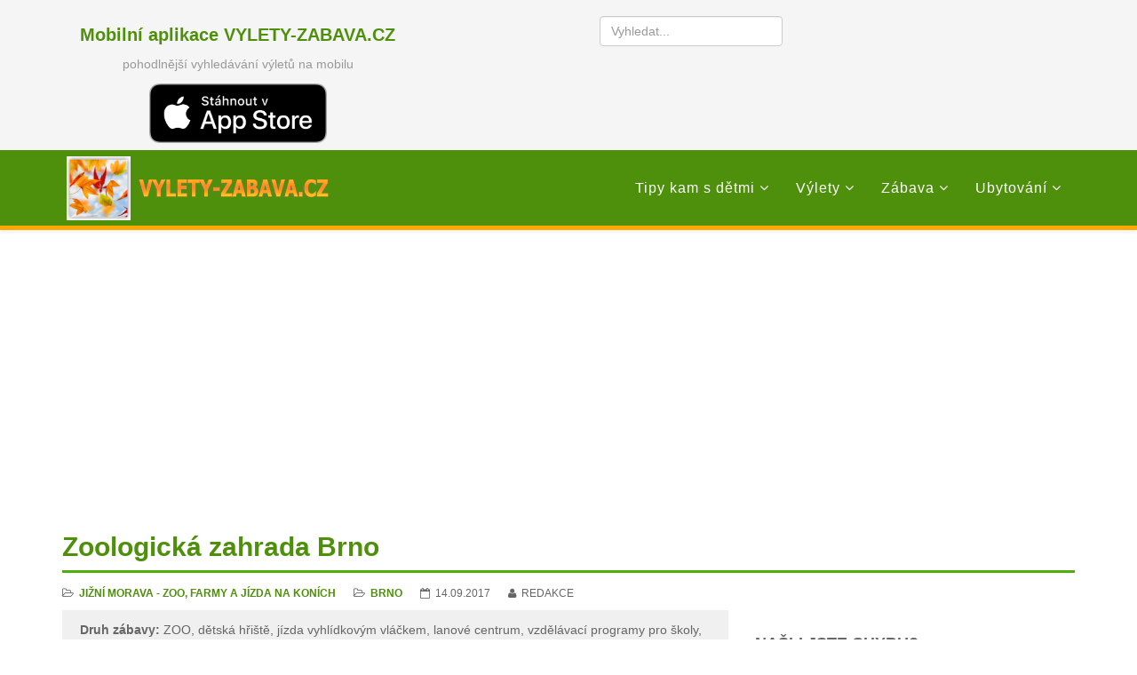

--- FILE ---
content_type: text/html; charset=utf-8
request_url: https://www.vylety-zabava.cz/zoo-farmy-kone/jizni-morava/3624-zoologicka-zahrada-brno
body_size: 10615
content:
<!DOCTYPE html>
<html xmlns="http://www.w3.org/1999/xhtml" xml:lang="cs-cz" lang="cs-cz" dir="ltr">
<head>
    <meta http-equiv="X-UA-Compatible" content="IE=edge">
    <meta name="viewport" content="width=device-width, initial-scale=1">
    
    <base href="https://www.vylety-zabava.cz/zoo-farmy-kone/jizni-morava/3624-zoologicka-zahrada-brno" />
	<meta http-equiv="content-type" content="text/html; charset=utf-8" />
	<meta name="keywords" content="Jižní Morava,výlet,zábava,děti" />
	<meta name="author" content="Redakce" />
	<meta name="robots" content="index,follow" />
	<meta name="description" content="Tip na zábavu pro děti na jižní Moravě - ZOO, dětská hřiště, jízda vyhlídkovým vláčkem, lanové centrum, vzdělávací programy pro školy, příměstské tábory, zájmové kroužky, zooterapie. Adresa: U Zoologické zahrady 46, Brno, Česká republika. VYLETY-ZABAVA.CZ - tipy na výlety a zábavu pro děti." />
	<meta name="generator" content="Joomla! - Open Source Content Management" />
	<title>Zoologická zahrada Brno | Farmy, ZOO, jízdy na koních</title>
	<link href="/images/favicon/favicon-16x16.png" rel="shortcut icon" type="image/vnd.microsoft.icon" />
	<link href="https://www.vylety-zabava.cz/component/search/?Itemid=283&amp;catid=618&amp;id=3624&amp;format=opensearch" rel="search" title="Hledat Výlety a zábava s dětmi" type="application/opensearchdescription+xml" />
	<link href="/media/djextensions/magnific/magnific.css" rel="stylesheet" type="text/css" />
	<link href="/media/djmediatools/css/galleryGrid_7beec324653452abe9fda38ea33afe09.css" rel="stylesheet" type="text/css" />
	<link href="/templates/lt_company/css/bootstrap.min.css" rel="stylesheet" type="text/css" />
	<link href="/templates/lt_company/css/font-awesome.min.css" rel="stylesheet" type="text/css" />
	<link href="/templates/lt_company/css/default.css" rel="stylesheet" type="text/css" />
	<link href="/templates/lt_company/css/legacy.css" rel="stylesheet" type="text/css" />
	<link href="/templates/lt_company/css/template.css" rel="stylesheet" type="text/css" />
	<link href="/templates/lt_company/css/presets/preset3.css" rel="stylesheet" type="text/css" class="preset" />
	<link href="/templates/lt_company/css/frontend-edit.css" rel="stylesheet" type="text/css" />
	<style type="text/css">
#mapycz td, #mapycz tr {border:0px !important;}.smap img {max-width: none !important;min-width: none !important;}.dj-galleryGrid:hover .dj-slide {
  opacity: 0.3 !important;
}
.dj-galleryGrid:hover .dj-slide:hover {
  opacity: 1 !important;
}

.dj-slide-in {
	height: auto !important;
}#sp-top-bar{ background-color:#f5f5f5;color:#999999; }#sp-bottom{ background-color:#f5f5f5; }
	</style>
	<script src="https://api.mapy.cz/loader.js" type="text/javascript"></script>
	<script src="/components/com_mapycz/js/com-mapycz.js?v=1.4" type="text/javascript"></script>
	<script src="/media/jui/js/jquery.min.js?262d7a68c18935b80f51e917b736cdd9" type="text/javascript"></script>
	<script src="/media/jui/js/jquery-noconflict.js?262d7a68c18935b80f51e917b736cdd9" type="text/javascript"></script>
	<script src="/media/jui/js/jquery-migrate.min.js?262d7a68c18935b80f51e917b736cdd9" type="text/javascript"></script>
	<script src="/media/djextensions/magnific/magnific.js" type="text/javascript" defer="defer"></script>
	<script src="/components/com_djmediatools/assets/js/magnific-init.js" type="text/javascript" defer="defer"></script>
	<script src="/media/djextensions/picturefill/picturefill.min.js" type="text/javascript" defer="defer"></script>
	<script src="/media/djextensions/jquery-easing/jquery.easing.min.js" type="text/javascript" defer="defer"></script>
	<script src="/components/com_djmediatools/layouts/galleryGrid/js/galleryGrid.js?v=2.9.1" type="text/javascript" defer="defer"></script>
	<script src="/media/system/js/caption.js?262d7a68c18935b80f51e917b736cdd9" type="text/javascript"></script>
	<script src="/templates/lt_company/js/bootstrap.min.js" type="text/javascript"></script>
	<script src="/templates/lt_company/js/jquery.cookie.js" type="text/javascript"></script>
	<script src="/templates/lt_company/js/jquery.sticky.js" type="text/javascript"></script>
	<script src="/templates/lt_company/js/main.js" type="text/javascript"></script>
	<script src="/templates/lt_company/js/jquery.counterup.min.js" type="text/javascript"></script>
	<script src="/templates/lt_company/js/waypoints.min.js" type="text/javascript"></script>
	<script src="/templates/lt_company/js/jquery.easing.1.3.min.js" type="text/javascript"></script>
	<script src="/templates/lt_company/js/jquery.mixitup.min.js" type="text/javascript"></script>
	<script src="/templates/lt_company/js/jquery.stellar.min.js" type="text/javascript"></script>
	<script src="/templates/lt_company/js/wow.min.js" type="text/javascript"></script>
	<script src="/templates/lt_company/js/custom.js" type="text/javascript"></script>
	<script src="/templates/lt_company/js/scroll.js" type="text/javascript"></script>
	<script src="/templates/lt_company/js/jquery.nav.js" type="text/javascript"></script>
	<script src="/templates/lt_company/js/frontend-edit.js" type="text/javascript"></script>
	<script type="text/javascript">
Loader.load();jQuery(document).ready(function(){ if(!this.DJGalleryGrid1416p) this.DJGalleryGrid1416p = new DJImageGalleryGrid('dj-galleryGrid1416p',{transition: 'easeInOutExpo',css3transition: 'cubic-bezier(1.000, 0.000, 0.000, 1.000)',duration: 200,delay: 50,effect: 'left',desc_effect: 'fade',width: 200,height: 200,spacing: 1,preload: 0}) });jQuery(window).on('load',  function() {
				new JCaption('img.caption');
			});
	</script>

   
    <!-- Google tag (gtag.js) -->
<script async src="https://www.googletagmanager.com/gtag/js?id=UA-30371100-1"></script>
<script>
  window.dataLayer = window.dataLayer || [];
  function gtag(){dataLayer.push(arguments);}
  gtag('js', new Date());

  gtag('config', 'UA-30371100-1');
</script>
<meta property="og:image" content="https://www.vylety-zabava.cz/images/djmediatools/1416-3624-zoologicka-zahrada-brno/02-zoo_brno.jpg" />



</head>
<body class="site com-content view-article no-layout no-task itemid-283 cs-cz ltr  sticky-header layout-fluid">
    <div class="body-innerwrapper">
        <section id="sp-top-bar"><div class="container"><div class="row"><div id="sp-top1" class="col-sm-6 col-md-6"><div class="sp-column "><div class="sp-module "><div class="sp-module-content">

<div class="custom"  >
	<div style="text-align: center;">
<h3><a href="/mobilni-aplikace">Mobilní aplikace VYLETY-ZABAVA.CZ</a></h3>
<p>pohodlnější vyhledávání výletů na mobilu</p>
</div>
<div style="text-align: center;"><a href="https://itunes.apple.com/cz/app/v%C3%BDlety-a-z%C3%A1bava-s-d%C4%9Btmi/id1412813210?l=cs&mt=8"> <img src="/images/Ikony/AppStore.png" alt="Nyní v App Store" width="200" style="margin-right: auto; margin-left: auto; display: block;" /></a></div></div>
</div></div></div></div><div id="sp-top2" class="col-sm-6 col-md-6"><div class="sp-column "><div class="sp-module hledani"><div class="sp-module-content"><div class="searchhledani">
	<form action="/zoo-farmy-kone/jizni-morava" method="post">
		<input name="searchword" id="mod-search-searchword" maxlength="200"  class="inputbox search-query" type="text" size="0" placeholder="Vyhledat..." />		<input type="hidden" name="task" value="search" />
		<input type="hidden" name="option" value="com_search" />
		<input type="hidden" name="Itemid" value="768" />
	</form>
</div>
</div></div></div></div></div></div></section><header id="sp-header"><div class="container"><div class="row"><div id="sp-logo" class="col-xs-8 col-sm-4 col-md-4"><div class="sp-column "><div class="sp-module logo"><div class="sp-module-content">

<div class="customlogo"  >
	<p><a href="/" title="Výlety a zábava s dětmi"><img src="/images/logomapa3.png" alt="logomapa3" /></a></p></div>
</div></div></div></div><div id="sp-menu" class="col-xs-4 col-sm-8 col-md-8"><div class="sp-column ">			<div class='sp-megamenu-wrapper'>
				<a id="offcanvas-toggler" class="visible-xs" href="#"><i class="fa fa-bars"></i></a>
				<ul class="sp-megamenu-parent menu-fade hidden-xs"><li class="sp-menu-item sp-has-child"><a class="kam" href="/kam-s-detmi" >Tipy kam s dětmi</a><div class="sp-dropdown sp-dropdown-main sp-menu-right" style="width: 240px;"><div class="sp-dropdown-inner"><ul class="sp-dropdown-items"><li class="sp-menu-item"><a  href="/kam-s-detmi/jizni-cechy" >Jižní Čechy</a></li><li class="sp-menu-item"><a  href="/kam-s-detmi/jizni-morava" >Jižní Morava</a></li><li class="sp-menu-item"><a  href="/kam-s-detmi/praha" >Praha</a></li><li class="sp-menu-item"><a  href="/kam-s-detmi/severni-cechy" >Severní Čechy</a></li><li class="sp-menu-item"><a  href="/kam-s-detmi/severni-morava" >Severní Morava</a></li><li class="sp-menu-item"><a  href="/kam-s-detmi/stredni-cechy" >Střední Čechy</a></li><li class="sp-menu-item"><a  href="/kam-s-detmi/stredni-morava" >Střední Morava</a></li><li class="sp-menu-item"><a  href="/kam-s-detmi/vychodni-cechy" >Východní Čechy</a></li><li class="sp-menu-item"><a  href="/kam-s-detmi/vysocina" >Vysočina</a></li><li class="sp-menu-item"><a  href="/kam-s-detmi/zapadni-cechy" >Západní Čechy</a></li><li class="sp-menu-item"><a  href="/kam-s-detmi/mimo-cr" >Za českými hranicemi</a></li></ul></div></div></li><li class="sp-menu-item sp-has-child"><a  href="/" >Výlety</a><div class="sp-dropdown sp-dropdown-main sp-menu-right" style="width: 240px;"><div class="sp-dropdown-inner"><ul class="sp-dropdown-items"><li class="sp-menu-item"><a  href="/tipy-na-vylet" >Tipy na pěší výlety</a></li><li class="sp-menu-item"><a  href="/kocarek" >Výlety s kočárkem</a></li><li class="sp-menu-item"><a  href="/cyklostezky-cyklotrasy-cyklovozik" >Cyklostezky a cyklotrasy pro děti</a></li><li class="sp-menu-item"><a  href="/cyklovozik" >Výlety s cyklovozíkem</a></li><li class="sp-menu-item"><a  href="/inline" >In-line stezky</a></li><li class="sp-menu-item"><a  href="/hrad" >Hrady a zříceniny</a></li><li class="sp-menu-item"><a  href="/zamek" >Zámky</a></li><li class="sp-menu-item"><a  href="/podzim-zima" >Otevřeno celoročně</a></li><li class="sp-menu-item"><a  href="/vlak" >Výlety vlakem</a></li></ul></div></div></li><li class="sp-menu-item sp-has-child"><a  href="/" >Zábava</a><div class="sp-dropdown sp-dropdown-main sp-menu-right" style="width: 240px;"><div class="sp-dropdown-inner"><ul class="sp-dropdown-items"><li class="sp-menu-item"><a  href="/akce-pro-deti" >Akce pro děti</a></li><li class="sp-menu-item"><a  href="/atrakce-zabava" >Atrakce pro děti, zábava</a></li><li class="sp-menu-item"><a  href="/detska-hriste-koutky-a-herny" >Dětská hřiště</a></li><li class="sp-menu-item"><a  href="/detske-koutky-herny" >Dětské koutky a herny</a></li><li class="sp-menu-item"><a  href="/detske-tabory" >Dětské tábory</a></li><li class="sp-menu-item"><a  href="/dopravni-hriste" >Dopravní hřiště</a></li><li class="sp-menu-item"><a  href="/koupani" >Koupání, plavání a vodní sporty</a></li><li class="sp-menu-item"><a  href="/materska-centra-kurzy-krouzky" >Kurzy a kroužky pro děti</a></li><li class="sp-menu-item"><a  href="/muzea-vystavy-atrakce" >Muzea a výstavy pro děti</a></li><li class="sp-menu-item alias-parent-active"><a  href="/zoo-farmy-kone" >ZOO, farmy, jízda na koních</a></li></ul></div></div></li><li class="sp-menu-item sp-has-child"><a  href="/" >Ubytování</a><div class="sp-dropdown sp-dropdown-main sp-menu-right" style="width: 240px;"><div class="sp-dropdown-inner"><ul class="sp-dropdown-items"><li class="sp-menu-item"><a  href="/ubytovani-vhodne-pro-deti" >Ubytování pro rodiny s dětmi</a></li></ul></div></div></li></ul>			</div>
		</div></div></div></div></header><section id="sp-page-title"><div class="row"><div id="sp-title" class="col-sm-12 col-md-12"><div class="sp-column "></div></div></div></section><section id="sp-section-4"><div class="container"><div class="row"><div id="sp-position1" class="col-sm-12 col-md-12"><div class="sp-column "><div class="sp-module "><div class="sp-module-content">

<div class="custom"  >
	<p><h1 class="clanek">Zoologická zahrada Brno</h1></p></div>
</div></div></div></div></div></div></section><section id="sp-main-body"><div class="container"><div class="row"><div id="sp-component" class="col-sm-8 col-md-8"><div class="sp-column "><div id="system-message-container">
	</div>
<article class="item item-page" itemscope itemtype="http://schema.org/Article">
	<meta itemprop="inLanguage" content="cs-CZ" />
	
	

	<div class="entry-header">
		
				
			</div>

				
		
				
	
			<div itemprop="articleBody">
		<div class="fulltext"><p><dl class="article-info">
  <dt class="article-info-term">
  </dt>
<dd class="category-name">
	<i class="fa fa-folder-open-o"></i>
				<a href="/zoo-farmy-kone/jizni-morava" itemprop="genre" data-toggle="tooltip" title="Kategorie"><strong>Jižní Morava - ZOO, farmy a jízda na koních</strong></a>	
   </dd>  
  <dd class="category-name">
	<i class="fa fa-folder-open-o"></i>
				<a href="/kam-s-detmi/jizni-morava/brno" itemprop="genre" data-toggle="tooltip" title="Kam s dětmi v okrese"><strong>Brno</strong></a>	
   </dd>   <dd class="modified"> 
    <i class="fa fa-calendar-o"></i>
    <time datetime="14.09.2017" itemprop="dateModified" data-toggle="tooltip" title="Datum úpravy">14.09.2017
    </time>
  </dd> 
 
  <dd class="createdby" itemprop="author" itemscope itemtype="https://schema.org/Person"> 
    <i class="fa fa-user"></i> 
    <span itemprop="name" data-toggle="tooltip" title="Autor">Redakce
    </span> 
  </dd>

</dl></p><ul class="uvod"><li><strong>Druh zábavy:</strong> ZOO, dětská hřiště, jízda vyhlídkovým vláčkem, lanové centrum, vzdělávací programy pro školy, příměstské tábory, zájmové kroužky, zooterapie</li><li><strong>Doporučený věk dětí:</strong> 2+</li><li><strong>Adresa:</strong> U Zoologické zahrady 46, Brno, Česká republika</li></ul>
  <h2>Popis</h2><h3>Kde je ZOO Brno?</h3>
<p><strong>Zoologická zahrada Brno</strong> se nalézá na svazích a hřebeni Mniší hory <strong>v městské části Bystrc</strong>. Je dobře dostupná linkami MHD (tramvají, trolejbusem, autobusem), zastávka tramvaje a trolejbusu Zoologická zahrada, zastávka autobusu Pod Mniší horou. Před hlavním vstupem do ZOO je nízkokapacitní parkoviště, které je brzy obsazeno. Větší parkoviště najdeme o cca 300 metrů dále směrem k centru.</p>
<h3>Šelmy a areál Beringie</h3>
<p><strong>V dolní části ZOO</strong> si můžeme prohlédnout například <strong>tygry sumatérské, lední medvědy,</strong> orly bělohlavé, vlky, bobry kanadské a opice. Nachází se tu <strong>areál Beringie</strong> obývaný <strong>medvědy kamčatskými, rosomáky a jinými sibiřskými druhy</strong>, které pocházejí z Kamčatky, Čukotky a Aljašky. Prostředí Kamčatky dotváří umělé skály, potok, jezírko, gejzír i typické kamčatské chalupy, v nichž se seznámíme s životem na Kamčatce. Zvířata v „Beringii“ lze pozorovat z vyhlídky.</p>
<h3>Průchod přímo mezi klokany</h3>
<p>V <strong>průchozí expozici</strong> se ocitneme v ohradě <strong>s klokany</strong>.</p>
<h3>Výběhy, kontaktní ZOO i pavilón s tropickými živočichy</h3>
<p><strong>Ve výbězích </strong>na svazích uvidíme <strong>antilopy, lamy, soby a losy</strong>. <strong>Na hřebeni</strong> stojí pavilón <strong>Tropické království</strong> představující živočichy tropické fauny či pavilón exotického ptactva – tzv. <strong>EXOTÁRIUM,</strong> táhne se tudy <strong>výběh Safari</strong> určený pro zebry, žirafy, pakoně a pštrosy, velmi atraktivní je <strong>dětská ZOO s velkým hřištěm</strong>.</p>
<h3>Dětské atrakce a vzdělávání</h3>
<p>Po celé brněnské zoologické zahradě jsou rozmístěny menší herní atrakce. U mladších dětí se těší oblibě také lanové centrum Lanáček, které je zpřístupněné za vstupné. Unavené nohy si mohou odpočinout ve <strong>vyhlídkovém vláčku</strong>. ZOO Brno připravuje <strong>vzdělávací programy pro děti</strong> MŠ, ZŠ, SŠ a VŠ, poskytuje <strong>zooterapie</strong>, vede <strong>zájmové kroužky</strong>, organizuje <strong>příměstské tábory</strong> a provozuje <strong>záchrannou stanici zvířat</strong>.</p>
<p>Celoročně je v ZOO otevřena <strong>restaurace U Tygra</strong>.</p><script async src="https://pagead2.googlesyndication.com/pagead/js/adsbygoogle.js?client=ca-pub-6686121737755019"
     crossorigin="anonymous"></script>
<ins class="adsbygoogle"
     style="display:block; text-align:center;"
     data-ad-layout="in-article"
     data-ad-format="fluid"
     data-ad-client="ca-pub-6686121737755019"
     data-ad-slot="6731038960"></ins>
<script>
     (adsbygoogle = window.adsbygoogle || []).push({});
</script><h2>Fotogalerie</h2><p>
<div id="dj-galleryGrid1416p" class="dj-galleryGrid desc-over">
	<div class="dj-galleryGrid-in">
		<div class="dj-slides">
        	
          				
				<div class="dj-slide dj-slide-1"  tabindex="0">
					<div class="dj-slide-in">
					
												
						            			
						
<div class="dj-slide-image"><a class="dj-slide-link" data-title="ZOO Brno" href="/media/djmediatools/cache/1416-3624-zoologicka-zahrada-brno/1024x0-towidth-90-02-zoo_brno.jpg" target="_self"><img src="/components/com_djmediatools/assets/images/blank.gif" data-src="/media/djmediatools/cache/1416-3624-zoologicka-zahrada-brno/200x200-crop-90-02-zoo_brno.jpg"  data-srcset="/media/djmediatools/cache/1416-3624-zoologicka-zahrada-brno/200x200-crop-90-02-zoo_brno.jpg 200w, /media/djmediatools/cache/1416-3624-zoologicka-zahrada-brno/_160w/200x200-crop-90-02-zoo_brno.jpg 160w, /media/djmediatools/cache/1416-3624-zoologicka-zahrada-brno/_120w/200x200-crop-90-02-zoo_brno.jpg 120w, /media/djmediatools/cache/1416-3624-zoologicka-zahrada-brno/_80w/200x200-crop-90-02-zoo_brno.jpg 80w" data-sizes="100vw" alt="ZOO Brno" class="dj-image" width="200" height="200"  /></a></div>
						
													<div class="dj-slide-desc">
																	<!-- Slide description area: START -->
					<div class="dj-slide-desc-in">	
						<div class="dj-slide-desc-bg"></div>
						<div class="dj-slide-desc-text">
														
															<div class="dj-slide-title">
																			ZOO Brno																	</div>
														
														
													</div>
						<div style="clear: both"></div>
					</div>
					<!-- Slide description area: END -->
											</div>
											</div>
				</div>
				
            			
				<div class="dj-slide dj-slide-2"  tabindex="0">
					<div class="dj-slide-in">
					
												
						            			
						
<div class="dj-slide-image"><a class="dj-slide-link" data-title="ZOO Brno" href="/media/djmediatools/cache/1416-3624-zoologicka-zahrada-brno/684x0-towidth-90-01-zoo_brno.jpg" target="_self"><img src="/components/com_djmediatools/assets/images/blank.gif" data-src="/media/djmediatools/cache/1416-3624-zoologicka-zahrada-brno/200x200-crop-90-01-zoo_brno.jpg"  data-srcset="/media/djmediatools/cache/1416-3624-zoologicka-zahrada-brno/200x200-crop-90-01-zoo_brno.jpg 200w, /media/djmediatools/cache/1416-3624-zoologicka-zahrada-brno/_160w/200x200-crop-90-01-zoo_brno.jpg 160w, /media/djmediatools/cache/1416-3624-zoologicka-zahrada-brno/_120w/200x200-crop-90-01-zoo_brno.jpg 120w, /media/djmediatools/cache/1416-3624-zoologicka-zahrada-brno/_80w/200x200-crop-90-01-zoo_brno.jpg 80w" data-sizes="100vw" alt="ZOO Brno" class="dj-image" width="200" height="200"  /></a></div>
						
													<div class="dj-slide-desc">
																	<!-- Slide description area: START -->
					<div class="dj-slide-desc-in">	
						<div class="dj-slide-desc-bg"></div>
						<div class="dj-slide-desc-text">
														
															<div class="dj-slide-title">
																			ZOO Brno																	</div>
														
														
													</div>
						<div style="clear: both"></div>
					</div>
					<!-- Slide description area: END -->
											</div>
											</div>
				</div>
				
            			
				<div class="dj-slide dj-slide-3"  tabindex="0">
					<div class="dj-slide-in">
					
												
						            			
						
<div class="dj-slide-image"><a class="dj-slide-link" data-title="ZOO Brno" href="/media/djmediatools/cache/1416-3624-zoologicka-zahrada-brno/1024x0-towidth-90-03-zoo_brno.jpg" target="_self"><img src="/components/com_djmediatools/assets/images/blank.gif" data-src="/media/djmediatools/cache/1416-3624-zoologicka-zahrada-brno/200x200-crop-90-03-zoo_brno.jpg"  data-srcset="/media/djmediatools/cache/1416-3624-zoologicka-zahrada-brno/200x200-crop-90-03-zoo_brno.jpg 200w, /media/djmediatools/cache/1416-3624-zoologicka-zahrada-brno/_160w/200x200-crop-90-03-zoo_brno.jpg 160w, /media/djmediatools/cache/1416-3624-zoologicka-zahrada-brno/_120w/200x200-crop-90-03-zoo_brno.jpg 120w, /media/djmediatools/cache/1416-3624-zoologicka-zahrada-brno/_80w/200x200-crop-90-03-zoo_brno.jpg 80w" data-sizes="100vw" alt="ZOO Brno" class="dj-image" width="200" height="200"  /></a></div>
						
													<div class="dj-slide-desc">
																	<!-- Slide description area: START -->
					<div class="dj-slide-desc-in">	
						<div class="dj-slide-desc-bg"></div>
						<div class="dj-slide-desc-text">
														
															<div class="dj-slide-title">
																			ZOO Brno																	</div>
														
														
													</div>
						<div style="clear: both"></div>
					</div>
					<!-- Slide description area: END -->
											</div>
											</div>
				</div>
				
            			
				<div class="dj-slide dj-slide-4"  tabindex="0">
					<div class="dj-slide-in">
					
												
						            			
						
<div class="dj-slide-image"><a class="dj-slide-link" data-title="ZOO Brno" href="/media/djmediatools/cache/1416-3624-zoologicka-zahrada-brno/1024x0-towidth-90-04-zoo_brno.jpg" target="_self"><img src="/components/com_djmediatools/assets/images/blank.gif" data-src="/media/djmediatools/cache/1416-3624-zoologicka-zahrada-brno/200x200-crop-90-04-zoo_brno.jpg"  data-srcset="/media/djmediatools/cache/1416-3624-zoologicka-zahrada-brno/200x200-crop-90-04-zoo_brno.jpg 200w, /media/djmediatools/cache/1416-3624-zoologicka-zahrada-brno/_160w/200x200-crop-90-04-zoo_brno.jpg 160w, /media/djmediatools/cache/1416-3624-zoologicka-zahrada-brno/_120w/200x200-crop-90-04-zoo_brno.jpg 120w, /media/djmediatools/cache/1416-3624-zoologicka-zahrada-brno/_80w/200x200-crop-90-04-zoo_brno.jpg 80w" data-sizes="100vw" alt="ZOO Brno" class="dj-image" width="200" height="200"  /></a></div>
						
													<div class="dj-slide-desc">
																	<!-- Slide description area: START -->
					<div class="dj-slide-desc-in">	
						<div class="dj-slide-desc-bg"></div>
						<div class="dj-slide-desc-text">
														
															<div class="dj-slide-title">
																			ZOO Brno																	</div>
														
														
													</div>
						<div style="clear: both"></div>
					</div>
					<!-- Slide description area: END -->
											</div>
											</div>
				</div>
				
            			
				<div class="dj-slide dj-slide-5"  tabindex="0">
					<div class="dj-slide-in">
					
												
						            			
						
<div class="dj-slide-image"><a class="dj-slide-link" data-title="ZOO Brno" href="/media/djmediatools/cache/1416-3624-zoologicka-zahrada-brno/1024x0-towidth-90-05-zoo_brno.jpg" target="_self"><img src="/components/com_djmediatools/assets/images/blank.gif" data-src="/media/djmediatools/cache/1416-3624-zoologicka-zahrada-brno/200x200-crop-90-05-zoo_brno.jpg"  data-srcset="/media/djmediatools/cache/1416-3624-zoologicka-zahrada-brno/200x200-crop-90-05-zoo_brno.jpg 200w, /media/djmediatools/cache/1416-3624-zoologicka-zahrada-brno/_160w/200x200-crop-90-05-zoo_brno.jpg 160w, /media/djmediatools/cache/1416-3624-zoologicka-zahrada-brno/_120w/200x200-crop-90-05-zoo_brno.jpg 120w, /media/djmediatools/cache/1416-3624-zoologicka-zahrada-brno/_80w/200x200-crop-90-05-zoo_brno.jpg 80w" data-sizes="100vw" alt="ZOO Brno" class="dj-image" width="200" height="200"  /></a></div>
						
													<div class="dj-slide-desc">
																	<!-- Slide description area: START -->
					<div class="dj-slide-desc-in">	
						<div class="dj-slide-desc-bg"></div>
						<div class="dj-slide-desc-text">
														
															<div class="dj-slide-title">
																			ZOO Brno																	</div>
														
														
													</div>
						<div style="clear: both"></div>
					</div>
					<!-- Slide description area: END -->
											</div>
											</div>
				</div>
				
            			
				<div class="dj-slide dj-slide-6"  tabindex="0">
					<div class="dj-slide-in">
					
												
						            			
						
<div class="dj-slide-image"><a class="dj-slide-link" data-title="ZOO Brno" href="/media/djmediatools/cache/1416-3624-zoologicka-zahrada-brno/1024x0-towidth-90-06-zoo_brno.jpg" target="_self"><img src="/components/com_djmediatools/assets/images/blank.gif" data-src="/media/djmediatools/cache/1416-3624-zoologicka-zahrada-brno/200x200-crop-90-06-zoo_brno.jpg"  data-srcset="/media/djmediatools/cache/1416-3624-zoologicka-zahrada-brno/200x200-crop-90-06-zoo_brno.jpg 200w, /media/djmediatools/cache/1416-3624-zoologicka-zahrada-brno/_160w/200x200-crop-90-06-zoo_brno.jpg 160w, /media/djmediatools/cache/1416-3624-zoologicka-zahrada-brno/_120w/200x200-crop-90-06-zoo_brno.jpg 120w, /media/djmediatools/cache/1416-3624-zoologicka-zahrada-brno/_80w/200x200-crop-90-06-zoo_brno.jpg 80w" data-sizes="100vw" alt="ZOO Brno" class="dj-image" width="200" height="200"  /></a></div>
						
													<div class="dj-slide-desc">
																	<!-- Slide description area: START -->
					<div class="dj-slide-desc-in">	
						<div class="dj-slide-desc-bg"></div>
						<div class="dj-slide-desc-text">
														
															<div class="dj-slide-title">
																			ZOO Brno																	</div>
														
														
													</div>
						<div style="clear: both"></div>
					</div>
					<!-- Slide description area: END -->
											</div>
											</div>
				</div>
				
            			
				<div class="dj-slide dj-slide-7"  tabindex="0">
					<div class="dj-slide-in">
					
												
						            			
						
<div class="dj-slide-image"><a class="dj-slide-link" data-title="ZOO Brno" href="/media/djmediatools/cache/1416-3624-zoologicka-zahrada-brno/1024x0-towidth-90-07-zoo_brno.jpg" target="_self"><img src="/components/com_djmediatools/assets/images/blank.gif" data-src="/media/djmediatools/cache/1416-3624-zoologicka-zahrada-brno/200x200-crop-90-07-zoo_brno.jpg"  data-srcset="/media/djmediatools/cache/1416-3624-zoologicka-zahrada-brno/200x200-crop-90-07-zoo_brno.jpg 200w, /media/djmediatools/cache/1416-3624-zoologicka-zahrada-brno/_160w/200x200-crop-90-07-zoo_brno.jpg 160w, /media/djmediatools/cache/1416-3624-zoologicka-zahrada-brno/_120w/200x200-crop-90-07-zoo_brno.jpg 120w, /media/djmediatools/cache/1416-3624-zoologicka-zahrada-brno/_80w/200x200-crop-90-07-zoo_brno.jpg 80w" data-sizes="100vw" alt="ZOO Brno" class="dj-image" width="200" height="200"  /></a></div>
						
													<div class="dj-slide-desc">
																	<!-- Slide description area: START -->
					<div class="dj-slide-desc-in">	
						<div class="dj-slide-desc-bg"></div>
						<div class="dj-slide-desc-text">
														
															<div class="dj-slide-title">
																			ZOO Brno																	</div>
														
														
													</div>
						<div style="clear: both"></div>
					</div>
					<!-- Slide description area: END -->
											</div>
											</div>
				</div>
				
            			
				<div class="dj-slide dj-slide-8"  tabindex="0">
					<div class="dj-slide-in">
					
												
						            			
						
<div class="dj-slide-image"><a class="dj-slide-link" data-title="ZOO Brno" href="/media/djmediatools/cache/1416-3624-zoologicka-zahrada-brno/1024x0-towidth-90-08-zoo_brno.jpg" target="_self"><img src="/components/com_djmediatools/assets/images/blank.gif" data-src="/media/djmediatools/cache/1416-3624-zoologicka-zahrada-brno/200x200-crop-90-08-zoo_brno.jpg"  data-srcset="/media/djmediatools/cache/1416-3624-zoologicka-zahrada-brno/200x200-crop-90-08-zoo_brno.jpg 200w, /media/djmediatools/cache/1416-3624-zoologicka-zahrada-brno/_160w/200x200-crop-90-08-zoo_brno.jpg 160w, /media/djmediatools/cache/1416-3624-zoologicka-zahrada-brno/_120w/200x200-crop-90-08-zoo_brno.jpg 120w, /media/djmediatools/cache/1416-3624-zoologicka-zahrada-brno/_80w/200x200-crop-90-08-zoo_brno.jpg 80w" data-sizes="100vw" alt="ZOO Brno" class="dj-image" width="200" height="200"  /></a></div>
						
													<div class="dj-slide-desc">
																	<!-- Slide description area: START -->
					<div class="dj-slide-desc-in">	
						<div class="dj-slide-desc-bg"></div>
						<div class="dj-slide-desc-text">
														
															<div class="dj-slide-title">
																			ZOO Brno																	</div>
														
														
													</div>
						<div style="clear: both"></div>
					</div>
					<!-- Slide description area: END -->
											</div>
											</div>
				</div>
				
            			
				<div class="dj-slide dj-slide-9"  tabindex="0">
					<div class="dj-slide-in">
					
												
						            			
						
<div class="dj-slide-image"><a class="dj-slide-link" data-title="ZOO Brno" href="/media/djmediatools/cache/1416-3624-zoologicka-zahrada-brno/1024x0-towidth-90-09-zoo_brno.jpg" target="_self"><img src="/components/com_djmediatools/assets/images/blank.gif" data-src="/media/djmediatools/cache/1416-3624-zoologicka-zahrada-brno/200x200-crop-90-09-zoo_brno.jpg"  data-srcset="/media/djmediatools/cache/1416-3624-zoologicka-zahrada-brno/200x200-crop-90-09-zoo_brno.jpg 200w, /media/djmediatools/cache/1416-3624-zoologicka-zahrada-brno/_160w/200x200-crop-90-09-zoo_brno.jpg 160w, /media/djmediatools/cache/1416-3624-zoologicka-zahrada-brno/_120w/200x200-crop-90-09-zoo_brno.jpg 120w, /media/djmediatools/cache/1416-3624-zoologicka-zahrada-brno/_80w/200x200-crop-90-09-zoo_brno.jpg 80w" data-sizes="100vw" alt="ZOO Brno" class="dj-image" width="200" height="200"  /></a></div>
						
													<div class="dj-slide-desc">
																	<!-- Slide description area: START -->
					<div class="dj-slide-desc-in">	
						<div class="dj-slide-desc-bg"></div>
						<div class="dj-slide-desc-text">
														
															<div class="dj-slide-title">
																			ZOO Brno																	</div>
														
														
													</div>
						<div style="clear: both"></div>
					</div>
					<!-- Slide description area: END -->
											</div>
											</div>
				</div>
				
            			
				<div class="dj-slide dj-slide-10"  tabindex="0">
					<div class="dj-slide-in">
					
												
						            			
						
<div class="dj-slide-image"><a class="dj-slide-link" data-title="ZOO Brno" href="/media/djmediatools/cache/1416-3624-zoologicka-zahrada-brno/1024x0-towidth-90-10-zoo_brno.jpg" target="_self"><img src="/components/com_djmediatools/assets/images/blank.gif" data-src="/media/djmediatools/cache/1416-3624-zoologicka-zahrada-brno/200x200-crop-90-10-zoo_brno.jpg"  data-srcset="/media/djmediatools/cache/1416-3624-zoologicka-zahrada-brno/200x200-crop-90-10-zoo_brno.jpg 200w, /media/djmediatools/cache/1416-3624-zoologicka-zahrada-brno/_160w/200x200-crop-90-10-zoo_brno.jpg 160w, /media/djmediatools/cache/1416-3624-zoologicka-zahrada-brno/_120w/200x200-crop-90-10-zoo_brno.jpg 120w, /media/djmediatools/cache/1416-3624-zoologicka-zahrada-brno/_80w/200x200-crop-90-10-zoo_brno.jpg 80w" data-sizes="100vw" alt="ZOO Brno" class="dj-image" width="200" height="200"  /></a></div>
						
													<div class="dj-slide-desc">
																	<!-- Slide description area: START -->
					<div class="dj-slide-desc-in">	
						<div class="dj-slide-desc-bg"></div>
						<div class="dj-slide-desc-text">
														
															<div class="dj-slide-title">
																			ZOO Brno																	</div>
														
														
													</div>
						<div style="clear: both"></div>
					</div>
					<!-- Slide description area: END -->
											</div>
											</div>
				</div>
				
            			
				<div class="dj-slide dj-slide-11"  tabindex="0">
					<div class="dj-slide-in">
					
												
						            			
						
<div class="dj-slide-image"><a class="dj-slide-link" data-title="ZOO Brno" href="/media/djmediatools/cache/1416-3624-zoologicka-zahrada-brno/1024x0-towidth-90-11-zoo_brno.jpg" target="_self"><img src="/components/com_djmediatools/assets/images/blank.gif" data-src="/media/djmediatools/cache/1416-3624-zoologicka-zahrada-brno/200x200-crop-90-11-zoo_brno.jpg"  data-srcset="/media/djmediatools/cache/1416-3624-zoologicka-zahrada-brno/200x200-crop-90-11-zoo_brno.jpg 200w, /media/djmediatools/cache/1416-3624-zoologicka-zahrada-brno/_160w/200x200-crop-90-11-zoo_brno.jpg 160w, /media/djmediatools/cache/1416-3624-zoologicka-zahrada-brno/_120w/200x200-crop-90-11-zoo_brno.jpg 120w, /media/djmediatools/cache/1416-3624-zoologicka-zahrada-brno/_80w/200x200-crop-90-11-zoo_brno.jpg 80w" data-sizes="100vw" alt="ZOO Brno" class="dj-image" width="200" height="200"  /></a></div>
						
													<div class="dj-slide-desc">
																	<!-- Slide description area: START -->
					<div class="dj-slide-desc-in">	
						<div class="dj-slide-desc-bg"></div>
						<div class="dj-slide-desc-text">
														
															<div class="dj-slide-title">
																			ZOO Brno																	</div>
														
														
													</div>
						<div style="clear: both"></div>
					</div>
					<!-- Slide description area: END -->
											</div>
											</div>
				</div>
				
            			
				<div class="dj-slide dj-slide-12"  tabindex="0">
					<div class="dj-slide-in">
					
												
						            			
						
<div class="dj-slide-image"><a class="dj-slide-link" data-title="ZOO Brno" href="/media/djmediatools/cache/1416-3624-zoologicka-zahrada-brno/1024x0-towidth-90-12-zoo_brno.jpg" target="_self"><img src="/components/com_djmediatools/assets/images/blank.gif" data-src="/media/djmediatools/cache/1416-3624-zoologicka-zahrada-brno/200x200-crop-90-12-zoo_brno.jpg"  data-srcset="/media/djmediatools/cache/1416-3624-zoologicka-zahrada-brno/200x200-crop-90-12-zoo_brno.jpg 200w, /media/djmediatools/cache/1416-3624-zoologicka-zahrada-brno/_160w/200x200-crop-90-12-zoo_brno.jpg 160w, /media/djmediatools/cache/1416-3624-zoologicka-zahrada-brno/_120w/200x200-crop-90-12-zoo_brno.jpg 120w, /media/djmediatools/cache/1416-3624-zoologicka-zahrada-brno/_80w/200x200-crop-90-12-zoo_brno.jpg 80w" data-sizes="100vw" alt="ZOO Brno" class="dj-image" width="200" height="200"  /></a></div>
						
													<div class="dj-slide-desc">
																	<!-- Slide description area: START -->
					<div class="dj-slide-desc-in">	
						<div class="dj-slide-desc-bg"></div>
						<div class="dj-slide-desc-text">
														
															<div class="dj-slide-title">
																			ZOO Brno																	</div>
														
														
													</div>
						<div style="clear: both"></div>
					</div>
					<!-- Slide description area: END -->
											</div>
											</div>
				</div>
				
                    	
        </div>
		
		<div class="dj-gallery-end" style="clear: both" tabindex="0"></div>
	</div>
</div>

</p><h2>Oficiální stránky</h2><!-- START: Snippets --><p><em>Aktuální informace o otevírací době, vstupném a kontaktech jsou uvedeny na oficiálních stránkách:</em></p><!-- END: Snippets --><p><a href="http://www.zoobrno.cz" target="_blank">www.zoobrno.cz</a></p><p><h2>Mapa</h2>
    <div class="trasy clearfix">
       <div id="locus1">      
         <a title="Zobrazení trasy na mapě" href="/script/trasa.php?id=3624" target="_blank">
         <img src="/images/Ikony/mapycz72.png" alt="Mapa" width="128" height="72"  />
         </a>
         <p class="popisek">Zobrazit místo na turistické mapě</p>
        </div>  
       <div id="tisk1"><a title="Tisk" href="/geo/tisk.php?id=3624" rel="nofollow" target="_blank">  
       <img src="/images/Ikony/tisk72.png" alt="KML soubor" width="72" height="72" /></a><p class="popisek">Vytisknout mapu s popisem</p>
       </div>    
    </div>        
 
        <h2>Další tipy kam s dětmi v okolí</h2><h3><a href="/atrakce-zabava/jizni-morava/1639-zahradni-zeleznice-v-brne-bystrci" title="Zahradní železnice nad Mniší horou - Rakovec">Zahradní železnice nad Mniší horou - Rakovec</a></h3><dl class="article-info">
    <dt class="article-info-term">
    </dt>
    <dd class="dlouho"><span itemprop="name" data-toggle="tooltip" title="Vzdálenost od místa/trasy"> 0.3 km</span></dd> 
   
    
  <dd class="category-name">
  	<i class="fa fa-folder-open-o"></i>  
    <a href="/atrakce-zabava/jizni-morava" itemprop="genre" data-toggle="tooltip" title="Kategorie">Jižní Morava - atrakce pro děti, zábava</a>
     </dd>   
  </dl><p></p><div class="introtext clearfix"><div class="uvodni_foto"><img src="/images/nahled/1639-zahradni-zeleznice-v-brne-bystrci.JPG" alt="Zahradní železnice nad Mniší horou - Rakovec"></div><div class="uvodni_text"><ul class="uvod"><li><strong>Druh zábavy:</strong> zahradní železnice - skanzen miniatur úzkokolejných vozidel, drážního příslušenství, figurek zvířat a lidí v měřítku 1:22,5</li><li><strong>Doporučený věk dětí:</strong> 3+</li><li><strong>Adresa:</strong> Ruda 140, Brno-Bystrc, Česká republika</li></ul></div></div><h3><a href="/detske-koutky-herny/jizni-morava/31493-minicowork-hernicka-a-cowork-s-hlidanim-deti" title="Minicowork: hernička a cowork s hlídáním dětí">Minicowork: hernička a cowork s hlídáním dětí</a></h3><dl class="article-info">
    <dt class="article-info-term">
    </dt>
    <dd class="dlouho"><span itemprop="name" data-toggle="tooltip" title="Vzdálenost od místa/trasy"> 0.5 km</span></dd> 
   
    
  <dd class="category-name">
  	<i class="fa fa-folder-open-o"></i>  
    <a href="/detske-koutky-herny/jizni-morava" itemprop="genre" data-toggle="tooltip" title="Kategorie">Jižní Morava - dětské koutky a herny</a>
     </dd>   
  </dl><p></p><div class="introtext clearfix"><div class="uvodni_foto"><img src="/images/nahled/31493-minicowork-hernicka-a-cowork-s-hlidanim-deti.JPG" alt="Minicowork: hernička a cowork s hlídáním dětí"></div><div class="uvodni_text"><ul class="uvod"><li><strong>Druh zábavy:</strong> hlídání dětí, hernička, oslavy, kroužky</li><li><strong>Doporučený věk dětí:</strong> 0+</li><li><strong>Adresa:</strong> Náměstí 28. dubna 36, Brno-Bystrc, Česká republika</li></ul></div></div><h3><a href="/tipy-na-vylet/jizni-morava/7545-podel-brnenske-prehrady-na-hrad-veveri" title="Podél Brněnské přehrady na hrad Veveří">Podél Brněnské přehrady na hrad Veveří</a></h3><dl class="article-info">
    <dt class="article-info-term">
    </dt>
    <dd class="dlouho"><span itemprop="name" data-toggle="tooltip" title="Vzdálenost od místa/trasy"> 1.1 km</span></dd> 
   
    
  <dd class="category-name">
  	<i class="fa fa-folder-open-o"></i>  
    <a href="/tipy-na-vylet/jizni-morava" itemprop="genre" data-toggle="tooltip" title="Kategorie">Jižní Morava - výlety s dětmi</a>
     </dd>   
  </dl><p></p><div class="introtext clearfix"><div class="uvodni_foto"><img src="/images/nahled/7545-podel-brnenske-prehrady-na-hrad-veveri.JPG" alt="Podél Brněnské přehrady na hrad Veveří"></div><div class="uvodni_text"><ul class="uvod"><li><strong>Trasa výletu:</strong> z Rakovce (Brno - Bystrc) podél Brněnské přehrady na hrad Veveří, návrat autobusem nebo lodí</li><li><strong>Celková délka trasy:</strong> 10 km (návrat autobusem nebo lodí)</li><li><strong>Terén:</strong> rovinatý</li><li><strong>Vhodné pro kočárky:</strong> pouze na rozcestí Cyklistická - přístaviště, dále lodí</li><li><strong>Vhodné pro odrážedla a odstrkovadla:</strong> pouze na rozcestí Cyklistická - přístaviště, dále lodí</li></ul></div></div><h3><a href="/atrakce-zabava/jizni-morava/1618-nova-hmatova-stezka-bez-bot-v-brne" title="Nová hmatová stezka bez bot v Brně">Nová hmatová stezka bez bot v Brně</a></h3><dl class="article-info">
    <dt class="article-info-term">
    </dt>
    <dd class="dlouho"><span itemprop="name" data-toggle="tooltip" title="Vzdálenost od místa/trasy"> 1.4 km</span></dd> 
   
    
  <dd class="category-name">
  	<i class="fa fa-folder-open-o"></i>  
    <a href="/atrakce-zabava/jizni-morava" itemprop="genre" data-toggle="tooltip" title="Kategorie">Jižní Morava - atrakce pro děti, zábava</a>
     </dd>   
  </dl><p></p><div class="introtext clearfix"><div class="uvodni_foto"><img src="/images/nahled/1618-nova-hmatova-stezka-bez-bot-v-brne.jpg" alt="Nová hmatová stezka bez bot v Brně"></div><div class="uvodni_text"><ul class="uvod"><li><strong>Druh zábavy:</strong> hmatová stezka bez bot</li><li><strong>Doporučený věk dětí:</strong> 3+</li><li><strong>Adresa:</strong> Ulrychova 845, Brno, Česká republika</li></ul></div></div><h3><a href="/zoo-farmy-kone/jizni-morava/9423-farma-u-tri-koniku" title="FARMA U TŘÍ KONÍKŮ, Brno-Komín">FARMA U TŘÍ KONÍKŮ, Brno-Komín</a></h3><dl class="article-info">
    <dt class="article-info-term">
    </dt>
    <dd class="dlouho"><span itemprop="name" data-toggle="tooltip" title="Vzdálenost od místa/trasy"> 1.4 km</span></dd> 
   
    
  <dd class="category-name">
  	<i class="fa fa-folder-open-o"></i>  
    <a href="/zoo-farmy-kone/jizni-morava" itemprop="genre" data-toggle="tooltip" title="Kategorie">Jižní Morava - ZOO, farmy a jízda na koních</a>
     </dd>   
  </dl><p></p><div class="introtext clearfix"><div class="uvodni_foto"><img src="/images/nahled/9423-farma-u-tri-koniku.JPG" alt="FARMA U TŘÍ KONÍKŮ, Brno-Komín"></div><div class="uvodni_text"><ul class="uvod"><li><strong>Druh zábavy:</strong> příměstské tábory, kroužky pro děti předškolního věku, individuální animoterapie pro děti se speciální péčí, sezónní akce</li><li><strong>Doporučený věk dětí:</strong> 0+</li><li><strong>Adresa:</strong> Netopýrky, Brno-Komín, Česká republika</li></ul></div></div>


</p></div>	</div>

	
	
				
	
	
							
</article>
</div></div><div id="sp-right" class="col-sm-4 col-md-4"><div class="sp-column class2"><div class="sp-module "><div class="sp-module-content">

<div class="custom"  >
	<p></p></div>
</div></div><div class="sp-module profil"><div class="sp-module-content">

<div class="customprofil"  >
	<p></p></div>
</div></div><div class="sp-module "><h3 class="sp-module-title">Našli jste chybu?</h3><div class="sp-module-content">

<div class="custom"  >
	<p>
<p>Informace uvedené v článku jsou platné ke dni jeho vzniku. Přestože se snažíme články udržovat aktuální, často dochází k neohlášeným změnám u poskytovatelů služeb nebo ke změnám turistického značení. Uvítáme, když nám tyto změny nahlásíte, děkujeme.</p>
<p><strong><a href="mailto:admin@vylety-zabava.cz?subject=Nesrovnalost v článku: Zoologická zahrada Brno">---> nahlásit chybu v článku</a></strong></p></p></div>
</div></div><div class="sp-module "><h3 class="sp-module-title">Přidejte váš tip</h3><div class="sp-module-content">

<div class="custom"  >
	<p><p>Provozujete zařízení nebo poskytujete služby pro rodiny s dětmi? Pořádáte nějakou akci pro děti? Máte vlastní tip na výlet?</p>
<p style="text-align: left;">Využijte možnosti <strong>bezplatné prezentace na webu i mobilní aplikaci vylety-zabava.cz</strong>. Stačí se zaregistrovat a po přihlášení můžete vkládat vaše příspěvky.</p>
<p style="text-align: left;"><button type="button" value="Přihlásit" class="ff_elem btn btn-primary button bfCustomSubmitButton" onclick="window.location.href = '/login'">Přihlásit</button> <button type="button" value="Registrovat" class="ff_elem btn btn-primary button bfCustomSubmitButton" onclick="window.location.href = '/registr'">Registrovat</button></p></p></div>
</div></div></div></div></div></div></section><section id="sp-bottom"><div class="container"><div class="row"><div id="sp-bottom1" class="col-sm-6 col-md-12"><div class="sp-column "><div class="sp-module "><div class="sp-module-content">

<div class="custom"  >
	<div id="sp-bottom2" class="col-sm-6 col-md-3">
<div class="sp-column ">
<div class="sp-module ">
<div class="sp-module-content">
<div class="custom">
<h3>Tipy kam s dětmi</h3>
<ul class="nav-child unstyled small">
<li class="item-397"><a href="/kam-s-detmi/jizni-morava/blansko">Blansko</a></li>
<li class="item-398"><a href="/kam-s-detmi/jizni-morava/brno">Brno</a></li>
<li class="item-399"><a href="/kam-s-detmi/jizni-morava/breclav">Břeclav</a></li>
<li class="item-400"><a href="/kam-s-detmi/jizni-morava/hodonin">Hodonín</a></li>
<li class="item-401"><a href="/kam-s-detmi/jizni-morava/vyskov">Vyškov</a></li>
<li class="item-402"><a href="/kam-s-detmi/jizni-morava/znojmo">Znojmo</a></li>
</ul>
</div>
</div>
</div>
</div>
</div>
<div id="sp-bottom2" class="col-sm-6 col-md-3">
<div class="sp-column ">
<div class="sp-module ">
<div class="sp-module-content">
<div class="custom">
<h3>Výlety s dětmi</h3>
<ul class="nav-child unstyled small">
<li class="item-414"><a href="/tipy-na-vylet/jizni-morava">Tipy na výlety na jižní Moravě</a></li>
<li class="item-415"><a href="/tipy-na-vylet/moravsky-kras">Tipy na výlety v Moravském krasu</a></li>
</ul>
</div>
</div>
</div>
<div class="sp-module ">
<div class="sp-module-content">
<div class="custom">
<h3>Cyklostezky a cyklotrasy</h3>
<ul class="nav-child unstyled small">
<li class="item-414"><a href="/cyklostezky-cyklotrasy-cyklovozik/jizni-morava">Cyklostezky a cyklotrasy na jižní Moravě</a></li>
<li class="item-415"><a href="/cyklostezky-cyklotrasy-cyklovozik/moravsky-kras">Cyklostezky a cyklotrasy v Moravském krasu</a></li>
</ul>
</div>
</div>
</div>
</div>
</div>
<div id="sp-bottom3" class="col-sm-6 col-md-3">
<div class="sp-column ">
<div class="sp-module ">
<div class="sp-module-content">
<div class="custom">
<h3>Zábava pro děti</h3>
<ul class="nav-child unstyled small">
<li class="item-390"><a href="/akce-pro-deti/jizni-morava">Akce pro děti na jižní Moravě </a></li>
<li class="item-391"><a href="/atrakce-zabava/jizni-morava">Atrakce a zábava na jižní Moravě</a></li>
<li class="item-392"><a href="/detska-hriste-koutky-a-herny/jizni-morava">Dětská hřiště na jižní Moravě</a></li>
<li class="item-393"><a href="/koupani/jizni-morava">Koupání, plavání a vodní sporty na jižní Moravě</a></li>
<li class="item-394"><a href="/materska-centra-kurzy-krouzky/jizni-morava">Centra volného času, kurzy a kroužky na jižní Moravě</a></li>
<li class="item-395"><a href="/muzea-vystavy-atrakce/jizni-morava">Muzea a výstavy na jižní Moravě</a></li>
<li class="item-396"><a href="/zoo-farmy-kone/jizni-morava">ZOO, farmy, jízda na koních na jižní Moravě</a></li>
</ul>
</div>
</div>
</div>
</div>
</div>
<div id="sp-bottom4" class="col-sm-6 col-md-3">
<div class="sp-column ">
<div class="sp-module ">
<div class="sp-module-content">
<div class="custom">
<h3>Ubytování</h3>
<ul class="nav-child unstyled small">
<li class="item-414"><a href="/ubytovani-vhodne-pro-deti/jizni-morava">Ubytování na jižní Moravě</a></li>
<li class="item-415"><a href="/ubytovani-vhodne-pro-deti/moravsky-kras">Ubytování v Moravském krasu</a></li>
</ul>
</div>
</div>
</div>
</div>
</div></div>
</div></div></div></div></div></div></section><footer id="sp-footer"><div class="container"><div class="row"><div id="sp-footer1" class="col-sm-12 col-md-12"><div class="sp-column "><div class="sp-module "><div class="sp-module-content">

<div class="custom"  >
	<div id="sp-bottom1" class="col-sm-6 col-md-3">
<p>© 2012-2025 VYLETY-ZABAVA.CZ - tipy kam na výlety a zábavu s dětmi</p>
<p>Použití textů, fotografií a dalších dat ze stránek vylety-zabava.cz je možné pouze s písemným souhlasem provozovatele stránek.</p>
</div>
<div id="sp-bottom2" class="col-sm-6 col-md-3">
<p><strong>Oficiální mobilní aplikace</strong></p>
<div class="paticka"><a href="/mobilni-aplikace" title="Mobilní aplikace"><img src="/images/Ikony/google-play-128.png" alt="google play 128" width="96" height="96" /></a> <a href="/mobilni-aplikace" title="Mobilní aplikace"><img src="/images/Ikony/ios-store-128.png" alt="ios store 128" width="96" height="96" /> </a></div>
</div>
<div id="sp-bottom3" class="col-sm-6 col-md-3">
<p><strong>Sledujte nás na</strong></p>
<div style="width: 200px; float: right;"><div style=" z-index: 99; overflow: visible;display:none" class="jfbcsocialshare scsocialbuttons box_count horizontal">    
            <div class="jfbclike">
                <iframe src="//www.facebook.com/plugins/like.php?href=https://www.facebook.com/vyletyzabava/&amp;width=450px&amp;height=80px&amp;colorscheme=light&amp;layout=box_count&amp;action=like&amp;show_faces=false&amp;kid_directed_site=false&amp;appId=355950801124232" scrolling="no" frameborder="0" style="border:none; overflow:hidden; width:200px; height:60px;" allowTransparency="true">
                </iframe>
            </div>
        </div>
</div>
<div><a href="https://www.facebook.com/vyletyzabava" target="_blank" title="Výlety a zábava na Facebooku"> <img src="/images/Ikony/vylety-zabava-facebook.png" alt="Výlety a zábava na Facebooku" width="48" height="48" /></a></div>
<div style="clear: both;">&nbsp;</div>
<div class="paticka"><a href="https://plus.google.com/+Vylety-zabavaCz/posts" target="_blank" title="Výlety a zábava s dětmi na Google+"></a><a href="https://twitter.com/vyletyzabava" target="_blank" title="Výlety a zábava s dětmi na Twitteru"> <img src="/images/Ikony/x-icon.png" alt="Výlety a zábava s dětmi na Twitteru" width="48" height="48" /></a> <a href="https://www.instagram.com/vyletyzabava/" target="_blank" title="Výlety a zábava s dětmi na Instagramu"> <img src="/images/Ikony/instagram-icon2.png" alt="Výlety a zábava s dětmi na Instagramu" width="48" height="48" /></a></div>
</div>
<div id="sp-bottom4" class="col-sm-6 col-md-3">
<p><a href="/mapa-stranek">Mapa stránek</a></p>
<p><a href="/partneri">Partneři</a></p>
<p><a href="/kontakt">Kontakt</a></p>
<p><a href="/zasady-ochrany-soukromi">Zásady ochrany soukromí</a></p>
</div></div>
</div></div></div></div></div></div></footer>
        <div class="offcanvas-menu">
            <a href="#" class="close-offcanvas"><i class="fa fa-remove"></i></a>
            <div class="offcanvas-inner">
                                    <div class="sp-module "><div class="sp-module-content"><ul class="nav menu">
<li class="item-463 deeper parent"><a href="/kam-s-detmi" class="kam">Tipy kam s dětmi</a><ul class="nav-child unstyled small"><li class="item-464"><a href="/kam-s-detmi/jizni-cechy" >Jižní Čechy</a></li><li class="item-465"><a href="/kam-s-detmi/jizni-morava" >Jižní Morava</a></li><li class="item-466"><a href="/kam-s-detmi/praha" >Praha</a></li><li class="item-467"><a href="/kam-s-detmi/severni-cechy" >Severní Čechy</a></li><li class="item-468"><a href="/kam-s-detmi/severni-morava" >Severní Morava</a></li><li class="item-469"><a href="/kam-s-detmi/stredni-cechy" >Střední Čechy</a></li><li class="item-470"><a href="/kam-s-detmi/stredni-morava" >Střední Morava</a></li><li class="item-471"><a href="/kam-s-detmi/vychodni-cechy" >Východní Čechy</a></li><li class="item-472"><a href="/kam-s-detmi/vysocina" >Vysočina</a></li><li class="item-473"><a href="/kam-s-detmi/zapadni-cechy" >Západní Čechy</a></li><li class="item-697"><a href="/kam-s-detmi/mimo-cr" >Za českými hranicemi</a></li></ul></li><li class="item-334 deeper parent"><span class="nav-header ">Výlety</span>
<ul class="nav-child unstyled small"><li class="item-337"><a href="/tipy-na-vylet" >Tipy na pěší výlety</a></li><li class="item-622"><a href="/kocarek" >Výlety s kočárkem</a></li><li class="item-338"><a href="/cyklostezky-cyklotrasy-cyklovozik" >Cyklostezky a cyklotrasy pro děti</a></li><li class="item-680"><a href="/cyklovozik" >Výlety s cyklovozíkem</a></li><li class="item-750"><a href="/inline" >In-line stezky</a></li><li class="item-751"><a href="/hrad" >Hrady a zříceniny</a></li><li class="item-752"><a href="/zamek" >Zámky</a></li><li class="item-753"><a href="/podzim-zima" >Otevřeno celoročně</a></li><li class="item-754"><a href="/vlak" >Výlety vlakem</a></li></ul></li><li class="item-335 deeper parent"><span class="nav-header ">Zábava</span>
<ul class="nav-child unstyled small"><li class="item-527"><a href="/akce-pro-deti" >Akce pro děti</a></li><li class="item-339"><a href="/atrakce-zabava" >Atrakce pro děti, zábava</a></li><li class="item-347"><a href="/detska-hriste-koutky-a-herny" >Dětská hřiště</a></li><li class="item-348"><a href="/detske-koutky-herny" >Dětské koutky a herny</a></li><li class="item-474"><a href="/detske-tabory" >Dětské tábory</a></li><li class="item-350"><a href="/dopravni-hriste" >Dopravní hřiště</a></li><li class="item-351"><a href="/koupani" >Koupání, plavání a vodní sporty</a></li><li class="item-352"><a href="/materska-centra-kurzy-krouzky" >Kurzy a kroužky pro děti</a></li><li class="item-353"><a href="/muzea-vystavy-atrakce" >Muzea a výstavy pro děti</a></li><li class="item-354 alias-parent-active"><a href="/zoo-farmy-kone" >ZOO, farmy, jízda na koních</a></li></ul></li><li class="item-336 deeper parent"><span class="nav-header ">Ubytování</span>
<ul class="nav-child unstyled small"><li class="item-349"><a href="/ubytovani-vhodne-pro-deti" >Ubytování pro rodiny s dětmi</a></li></ul></li></ul>
</div></div>
                            </div>
        </div>
    </div>
        <p align="center"><a href="http://ltheme.com" target="_blank" title="Free Joomla! template by L.THEME">Free Joomla! template by L.THEME</a></p>
    
<noscript><strong>JavaScript is currently disabled.</strong>Please enable it for a better experience of <a href="http://2glux.com/projects/jumi">Jumi</a>.</noscript></body>
</html>

--- FILE ---
content_type: text/html; charset=utf-8
request_url: https://www.google.com/recaptcha/api2/aframe
body_size: 266
content:
<!DOCTYPE HTML><html><head><meta http-equiv="content-type" content="text/html; charset=UTF-8"></head><body><script nonce="hRDzyxJxOZwlJeigFa0IgQ">/** Anti-fraud and anti-abuse applications only. See google.com/recaptcha */ try{var clients={'sodar':'https://pagead2.googlesyndication.com/pagead/sodar?'};window.addEventListener("message",function(a){try{if(a.source===window.parent){var b=JSON.parse(a.data);var c=clients[b['id']];if(c){var d=document.createElement('img');d.src=c+b['params']+'&rc='+(localStorage.getItem("rc::a")?sessionStorage.getItem("rc::b"):"");window.document.body.appendChild(d);sessionStorage.setItem("rc::e",parseInt(sessionStorage.getItem("rc::e")||0)+1);localStorage.setItem("rc::h",'1770141470808');}}}catch(b){}});window.parent.postMessage("_grecaptcha_ready", "*");}catch(b){}</script></body></html>

--- FILE ---
content_type: text/css
request_url: https://www.vylety-zabava.cz/media/djmediatools/css/galleryGrid_7beec324653452abe9fda38ea33afe09.css
body_size: 738
content:
#dj-galleryGrid1416p {
	margin: 10px 0 10px -1px;
	border: 0px;
}
#dj-galleryGrid1416p .dj-galleryGrid-in {
	position: relative;
}
#dj-galleryGrid1416p .dj-slides {
	position: relative;
	z-index: 5;
}
#dj-galleryGrid1416p .dj-slide {
	position: relative;
	float: left;
	width: 200px;
	overflow: hidden;
	margin-bottom: 1px;
	margin-left: 1px;
	text-align: center;
    -webkit-box-sizing: border-box;
    box-sizing: border-box;
    background: transparent url(/components/com_djmediatools/layouts/galleryGrid/images/loading.gif) center center no-repeat;
}
#dj-galleryGrid1416p .dj-slide.dj-first {
	clear: both;
}
#dj-galleryGrid1416p .dj-slide.active {
	z-index: 1;
}
#dj-galleryGrid1416p .dj-slide-in {
	opacity: 0;
	position: relative;
	height: 100%;
	overflow: hidden;
}
#dj-galleryGrid1416p .dj-slide-in noscript {
	position: absolute;
	top:0;
	left:0;
}
#dj-galleryGrid1416p .dj-slide-in > a {
	background: none;
}
#dj-galleryGrid1416p .dj-slide-image {
	width: 100%;
		-webkit-box-sizing: border-box;
	box-sizing: border-box;
}
#dj-galleryGrid1416p .dj-slide img.dj-image, 
#dj-galleryGrid1416p .dj-slide a:hover img.dj-image {
	max-width: 100%;
	height: auto;
}
#dj-galleryGrid1416p .dj-slide-in .video-icon {
	display: block;
	position: absolute;
	left: 50%;
	top: 50%;
	width: 100px;
	height: 100px;
	margin: -50px 0 0 -50px;
	background: url(/components/com_djmediatools/layouts/galleryGrid/images/video.png) center center no-repeat;
}

#dj-galleryGrid1416p .dj-slide-desc {
			position: absolute;
		bottom: 0%;
		left: 0%;
		width: 100%;
		-webkit-box-sizing: border-box;
		box-sizing: border-box;
	}
#dj-galleryGrid1416p .dj-slide-desc-in {
	position: relative;
	}
#dj-galleryGrid1416p .dj-slide-desc-bg {
	position:absolute;
	top: 0;
	left: 0;
	width: 100%;
	height: 100%;
	background: #000;
			opacity: 0.5;
		filter: alpha(opacity = 50);
	}
#dj-galleryGrid1416p .dj-slide-desc-text {
	position: relative;
	font-size: 10px;
	color: #ccc;
	padding: 10px;
	text-align: left;
}
#dj-galleryGrid1416p .dj-slide-desc-text p {
	display: block;
	padding: 0;
}
#dj-galleryGrid1416p .dj-slide-desc-text a {
	color: #f5f5f5;
}
#dj-galleryGrid1416p .dj-slide-title {
	font-size: 1.3em;
	font-weight: bold;
	line-height: 1.1;
	color: #f5f5f5;
}
#dj-galleryGrid1416p .dj-slide-title a {
	background: none;
}
#dj-galleryGrid1416p .dj-readmore-wrapper {
	padding: 5px 0 0;
	text-align: right;
}
#dj-galleryGrid1416p a.dj-readmore {
	font-size: 1.1em;
}
#dj-galleryGrid1416p .dj-extra {
	float: right;
	margin: 0 0 5px 20px;
}

#dj-galleryGrid1416p .showOnMouseOver {
	opacity: 0;
}

.tip-wrap { 
	z-index: 50;
}
.tip-wrap .tip {
	font-size:10px;
	text-align:left;
	padding:10px;
	max-width:400px;
	color: #ccc;
	background: #222;
	border: 3px solid #eee;
	border-radius: 5px;
	box-shadow: 0 0 10px #000;
	opacity: 0.8;
}
.tip-wrap .tip-title {
	font-size: 1.3em;
	font-weight: bold;
	line-height: 1.1;
	color: #f5f5f5;
	margin-bottom: 5px;
}
